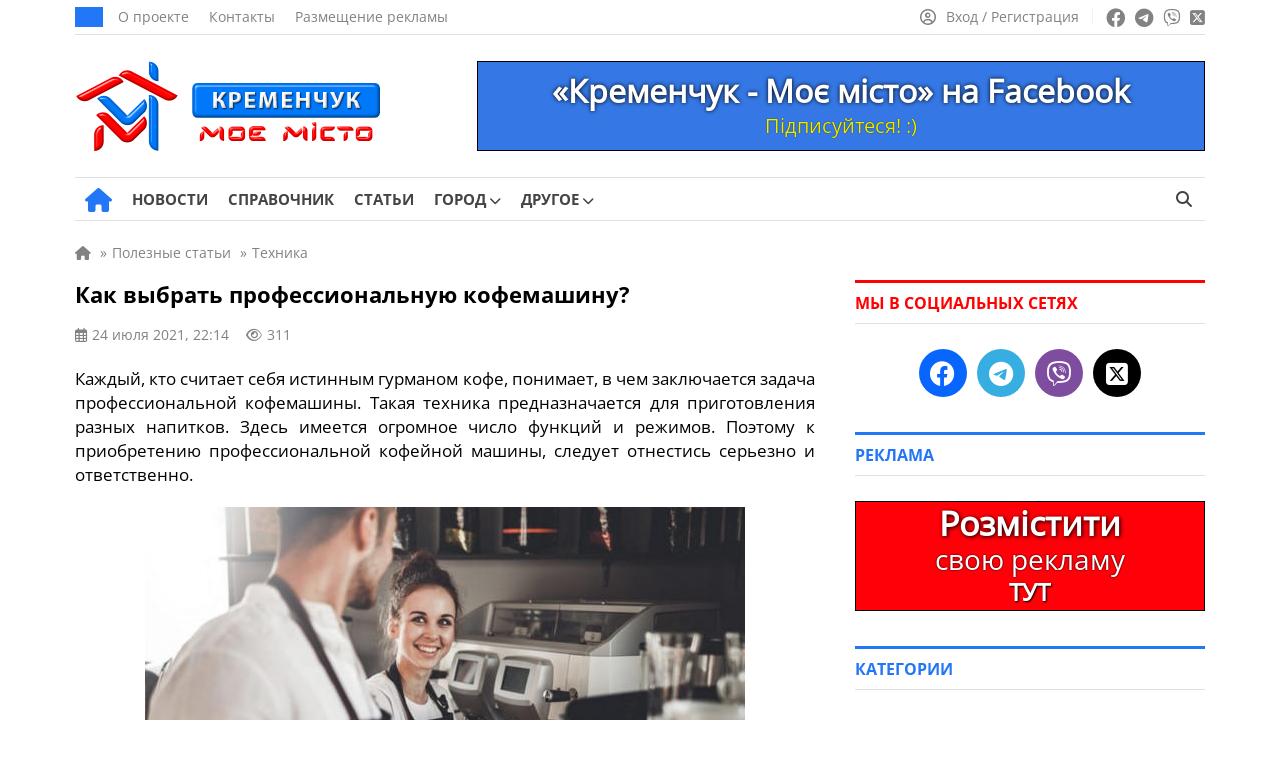

--- FILE ---
content_type: application/javascript; charset=utf-8
request_url: https://kremenchug.pl.ua/wp-content/cache/debloat/js/c2c56a35ce110cfa30a1651fd5ab8423.js
body_size: 10
content:
fetchWidgetData('#sidebar .widget_posts .post_row', 'news/v1/random', '', document.querySelector('#sidebar .widget_posts').getAttribute('data-count'));